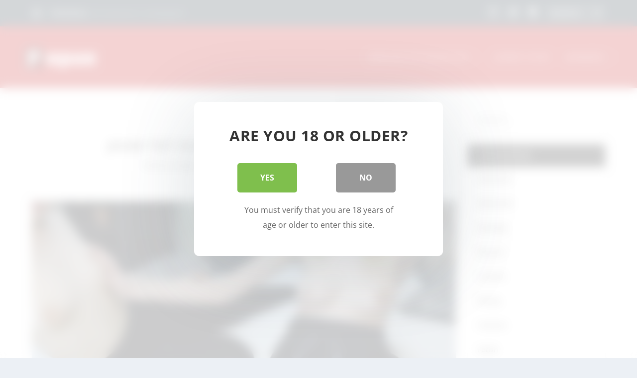

--- FILE ---
content_type: text/html; charset=utf-8
request_url: https://www.google.com/recaptcha/api2/anchor?ar=1&k=6LcCTvEUAAAAADZYl2-1OX-Lbk9S-AqNtwF4MpNz&co=aHR0cHM6Ly93d3cuZmFwemUuY29tOjQ0Mw..&hl=en&v=PoyoqOPhxBO7pBk68S4YbpHZ&size=invisible&anchor-ms=20000&execute-ms=30000&cb=xbusp2rpy0e7
body_size: 49815
content:
<!DOCTYPE HTML><html dir="ltr" lang="en"><head><meta http-equiv="Content-Type" content="text/html; charset=UTF-8">
<meta http-equiv="X-UA-Compatible" content="IE=edge">
<title>reCAPTCHA</title>
<style type="text/css">
/* cyrillic-ext */
@font-face {
  font-family: 'Roboto';
  font-style: normal;
  font-weight: 400;
  font-stretch: 100%;
  src: url(//fonts.gstatic.com/s/roboto/v48/KFO7CnqEu92Fr1ME7kSn66aGLdTylUAMa3GUBHMdazTgWw.woff2) format('woff2');
  unicode-range: U+0460-052F, U+1C80-1C8A, U+20B4, U+2DE0-2DFF, U+A640-A69F, U+FE2E-FE2F;
}
/* cyrillic */
@font-face {
  font-family: 'Roboto';
  font-style: normal;
  font-weight: 400;
  font-stretch: 100%;
  src: url(//fonts.gstatic.com/s/roboto/v48/KFO7CnqEu92Fr1ME7kSn66aGLdTylUAMa3iUBHMdazTgWw.woff2) format('woff2');
  unicode-range: U+0301, U+0400-045F, U+0490-0491, U+04B0-04B1, U+2116;
}
/* greek-ext */
@font-face {
  font-family: 'Roboto';
  font-style: normal;
  font-weight: 400;
  font-stretch: 100%;
  src: url(//fonts.gstatic.com/s/roboto/v48/KFO7CnqEu92Fr1ME7kSn66aGLdTylUAMa3CUBHMdazTgWw.woff2) format('woff2');
  unicode-range: U+1F00-1FFF;
}
/* greek */
@font-face {
  font-family: 'Roboto';
  font-style: normal;
  font-weight: 400;
  font-stretch: 100%;
  src: url(//fonts.gstatic.com/s/roboto/v48/KFO7CnqEu92Fr1ME7kSn66aGLdTylUAMa3-UBHMdazTgWw.woff2) format('woff2');
  unicode-range: U+0370-0377, U+037A-037F, U+0384-038A, U+038C, U+038E-03A1, U+03A3-03FF;
}
/* math */
@font-face {
  font-family: 'Roboto';
  font-style: normal;
  font-weight: 400;
  font-stretch: 100%;
  src: url(//fonts.gstatic.com/s/roboto/v48/KFO7CnqEu92Fr1ME7kSn66aGLdTylUAMawCUBHMdazTgWw.woff2) format('woff2');
  unicode-range: U+0302-0303, U+0305, U+0307-0308, U+0310, U+0312, U+0315, U+031A, U+0326-0327, U+032C, U+032F-0330, U+0332-0333, U+0338, U+033A, U+0346, U+034D, U+0391-03A1, U+03A3-03A9, U+03B1-03C9, U+03D1, U+03D5-03D6, U+03F0-03F1, U+03F4-03F5, U+2016-2017, U+2034-2038, U+203C, U+2040, U+2043, U+2047, U+2050, U+2057, U+205F, U+2070-2071, U+2074-208E, U+2090-209C, U+20D0-20DC, U+20E1, U+20E5-20EF, U+2100-2112, U+2114-2115, U+2117-2121, U+2123-214F, U+2190, U+2192, U+2194-21AE, U+21B0-21E5, U+21F1-21F2, U+21F4-2211, U+2213-2214, U+2216-22FF, U+2308-230B, U+2310, U+2319, U+231C-2321, U+2336-237A, U+237C, U+2395, U+239B-23B7, U+23D0, U+23DC-23E1, U+2474-2475, U+25AF, U+25B3, U+25B7, U+25BD, U+25C1, U+25CA, U+25CC, U+25FB, U+266D-266F, U+27C0-27FF, U+2900-2AFF, U+2B0E-2B11, U+2B30-2B4C, U+2BFE, U+3030, U+FF5B, U+FF5D, U+1D400-1D7FF, U+1EE00-1EEFF;
}
/* symbols */
@font-face {
  font-family: 'Roboto';
  font-style: normal;
  font-weight: 400;
  font-stretch: 100%;
  src: url(//fonts.gstatic.com/s/roboto/v48/KFO7CnqEu92Fr1ME7kSn66aGLdTylUAMaxKUBHMdazTgWw.woff2) format('woff2');
  unicode-range: U+0001-000C, U+000E-001F, U+007F-009F, U+20DD-20E0, U+20E2-20E4, U+2150-218F, U+2190, U+2192, U+2194-2199, U+21AF, U+21E6-21F0, U+21F3, U+2218-2219, U+2299, U+22C4-22C6, U+2300-243F, U+2440-244A, U+2460-24FF, U+25A0-27BF, U+2800-28FF, U+2921-2922, U+2981, U+29BF, U+29EB, U+2B00-2BFF, U+4DC0-4DFF, U+FFF9-FFFB, U+10140-1018E, U+10190-1019C, U+101A0, U+101D0-101FD, U+102E0-102FB, U+10E60-10E7E, U+1D2C0-1D2D3, U+1D2E0-1D37F, U+1F000-1F0FF, U+1F100-1F1AD, U+1F1E6-1F1FF, U+1F30D-1F30F, U+1F315, U+1F31C, U+1F31E, U+1F320-1F32C, U+1F336, U+1F378, U+1F37D, U+1F382, U+1F393-1F39F, U+1F3A7-1F3A8, U+1F3AC-1F3AF, U+1F3C2, U+1F3C4-1F3C6, U+1F3CA-1F3CE, U+1F3D4-1F3E0, U+1F3ED, U+1F3F1-1F3F3, U+1F3F5-1F3F7, U+1F408, U+1F415, U+1F41F, U+1F426, U+1F43F, U+1F441-1F442, U+1F444, U+1F446-1F449, U+1F44C-1F44E, U+1F453, U+1F46A, U+1F47D, U+1F4A3, U+1F4B0, U+1F4B3, U+1F4B9, U+1F4BB, U+1F4BF, U+1F4C8-1F4CB, U+1F4D6, U+1F4DA, U+1F4DF, U+1F4E3-1F4E6, U+1F4EA-1F4ED, U+1F4F7, U+1F4F9-1F4FB, U+1F4FD-1F4FE, U+1F503, U+1F507-1F50B, U+1F50D, U+1F512-1F513, U+1F53E-1F54A, U+1F54F-1F5FA, U+1F610, U+1F650-1F67F, U+1F687, U+1F68D, U+1F691, U+1F694, U+1F698, U+1F6AD, U+1F6B2, U+1F6B9-1F6BA, U+1F6BC, U+1F6C6-1F6CF, U+1F6D3-1F6D7, U+1F6E0-1F6EA, U+1F6F0-1F6F3, U+1F6F7-1F6FC, U+1F700-1F7FF, U+1F800-1F80B, U+1F810-1F847, U+1F850-1F859, U+1F860-1F887, U+1F890-1F8AD, U+1F8B0-1F8BB, U+1F8C0-1F8C1, U+1F900-1F90B, U+1F93B, U+1F946, U+1F984, U+1F996, U+1F9E9, U+1FA00-1FA6F, U+1FA70-1FA7C, U+1FA80-1FA89, U+1FA8F-1FAC6, U+1FACE-1FADC, U+1FADF-1FAE9, U+1FAF0-1FAF8, U+1FB00-1FBFF;
}
/* vietnamese */
@font-face {
  font-family: 'Roboto';
  font-style: normal;
  font-weight: 400;
  font-stretch: 100%;
  src: url(//fonts.gstatic.com/s/roboto/v48/KFO7CnqEu92Fr1ME7kSn66aGLdTylUAMa3OUBHMdazTgWw.woff2) format('woff2');
  unicode-range: U+0102-0103, U+0110-0111, U+0128-0129, U+0168-0169, U+01A0-01A1, U+01AF-01B0, U+0300-0301, U+0303-0304, U+0308-0309, U+0323, U+0329, U+1EA0-1EF9, U+20AB;
}
/* latin-ext */
@font-face {
  font-family: 'Roboto';
  font-style: normal;
  font-weight: 400;
  font-stretch: 100%;
  src: url(//fonts.gstatic.com/s/roboto/v48/KFO7CnqEu92Fr1ME7kSn66aGLdTylUAMa3KUBHMdazTgWw.woff2) format('woff2');
  unicode-range: U+0100-02BA, U+02BD-02C5, U+02C7-02CC, U+02CE-02D7, U+02DD-02FF, U+0304, U+0308, U+0329, U+1D00-1DBF, U+1E00-1E9F, U+1EF2-1EFF, U+2020, U+20A0-20AB, U+20AD-20C0, U+2113, U+2C60-2C7F, U+A720-A7FF;
}
/* latin */
@font-face {
  font-family: 'Roboto';
  font-style: normal;
  font-weight: 400;
  font-stretch: 100%;
  src: url(//fonts.gstatic.com/s/roboto/v48/KFO7CnqEu92Fr1ME7kSn66aGLdTylUAMa3yUBHMdazQ.woff2) format('woff2');
  unicode-range: U+0000-00FF, U+0131, U+0152-0153, U+02BB-02BC, U+02C6, U+02DA, U+02DC, U+0304, U+0308, U+0329, U+2000-206F, U+20AC, U+2122, U+2191, U+2193, U+2212, U+2215, U+FEFF, U+FFFD;
}
/* cyrillic-ext */
@font-face {
  font-family: 'Roboto';
  font-style: normal;
  font-weight: 500;
  font-stretch: 100%;
  src: url(//fonts.gstatic.com/s/roboto/v48/KFO7CnqEu92Fr1ME7kSn66aGLdTylUAMa3GUBHMdazTgWw.woff2) format('woff2');
  unicode-range: U+0460-052F, U+1C80-1C8A, U+20B4, U+2DE0-2DFF, U+A640-A69F, U+FE2E-FE2F;
}
/* cyrillic */
@font-face {
  font-family: 'Roboto';
  font-style: normal;
  font-weight: 500;
  font-stretch: 100%;
  src: url(//fonts.gstatic.com/s/roboto/v48/KFO7CnqEu92Fr1ME7kSn66aGLdTylUAMa3iUBHMdazTgWw.woff2) format('woff2');
  unicode-range: U+0301, U+0400-045F, U+0490-0491, U+04B0-04B1, U+2116;
}
/* greek-ext */
@font-face {
  font-family: 'Roboto';
  font-style: normal;
  font-weight: 500;
  font-stretch: 100%;
  src: url(//fonts.gstatic.com/s/roboto/v48/KFO7CnqEu92Fr1ME7kSn66aGLdTylUAMa3CUBHMdazTgWw.woff2) format('woff2');
  unicode-range: U+1F00-1FFF;
}
/* greek */
@font-face {
  font-family: 'Roboto';
  font-style: normal;
  font-weight: 500;
  font-stretch: 100%;
  src: url(//fonts.gstatic.com/s/roboto/v48/KFO7CnqEu92Fr1ME7kSn66aGLdTylUAMa3-UBHMdazTgWw.woff2) format('woff2');
  unicode-range: U+0370-0377, U+037A-037F, U+0384-038A, U+038C, U+038E-03A1, U+03A3-03FF;
}
/* math */
@font-face {
  font-family: 'Roboto';
  font-style: normal;
  font-weight: 500;
  font-stretch: 100%;
  src: url(//fonts.gstatic.com/s/roboto/v48/KFO7CnqEu92Fr1ME7kSn66aGLdTylUAMawCUBHMdazTgWw.woff2) format('woff2');
  unicode-range: U+0302-0303, U+0305, U+0307-0308, U+0310, U+0312, U+0315, U+031A, U+0326-0327, U+032C, U+032F-0330, U+0332-0333, U+0338, U+033A, U+0346, U+034D, U+0391-03A1, U+03A3-03A9, U+03B1-03C9, U+03D1, U+03D5-03D6, U+03F0-03F1, U+03F4-03F5, U+2016-2017, U+2034-2038, U+203C, U+2040, U+2043, U+2047, U+2050, U+2057, U+205F, U+2070-2071, U+2074-208E, U+2090-209C, U+20D0-20DC, U+20E1, U+20E5-20EF, U+2100-2112, U+2114-2115, U+2117-2121, U+2123-214F, U+2190, U+2192, U+2194-21AE, U+21B0-21E5, U+21F1-21F2, U+21F4-2211, U+2213-2214, U+2216-22FF, U+2308-230B, U+2310, U+2319, U+231C-2321, U+2336-237A, U+237C, U+2395, U+239B-23B7, U+23D0, U+23DC-23E1, U+2474-2475, U+25AF, U+25B3, U+25B7, U+25BD, U+25C1, U+25CA, U+25CC, U+25FB, U+266D-266F, U+27C0-27FF, U+2900-2AFF, U+2B0E-2B11, U+2B30-2B4C, U+2BFE, U+3030, U+FF5B, U+FF5D, U+1D400-1D7FF, U+1EE00-1EEFF;
}
/* symbols */
@font-face {
  font-family: 'Roboto';
  font-style: normal;
  font-weight: 500;
  font-stretch: 100%;
  src: url(//fonts.gstatic.com/s/roboto/v48/KFO7CnqEu92Fr1ME7kSn66aGLdTylUAMaxKUBHMdazTgWw.woff2) format('woff2');
  unicode-range: U+0001-000C, U+000E-001F, U+007F-009F, U+20DD-20E0, U+20E2-20E4, U+2150-218F, U+2190, U+2192, U+2194-2199, U+21AF, U+21E6-21F0, U+21F3, U+2218-2219, U+2299, U+22C4-22C6, U+2300-243F, U+2440-244A, U+2460-24FF, U+25A0-27BF, U+2800-28FF, U+2921-2922, U+2981, U+29BF, U+29EB, U+2B00-2BFF, U+4DC0-4DFF, U+FFF9-FFFB, U+10140-1018E, U+10190-1019C, U+101A0, U+101D0-101FD, U+102E0-102FB, U+10E60-10E7E, U+1D2C0-1D2D3, U+1D2E0-1D37F, U+1F000-1F0FF, U+1F100-1F1AD, U+1F1E6-1F1FF, U+1F30D-1F30F, U+1F315, U+1F31C, U+1F31E, U+1F320-1F32C, U+1F336, U+1F378, U+1F37D, U+1F382, U+1F393-1F39F, U+1F3A7-1F3A8, U+1F3AC-1F3AF, U+1F3C2, U+1F3C4-1F3C6, U+1F3CA-1F3CE, U+1F3D4-1F3E0, U+1F3ED, U+1F3F1-1F3F3, U+1F3F5-1F3F7, U+1F408, U+1F415, U+1F41F, U+1F426, U+1F43F, U+1F441-1F442, U+1F444, U+1F446-1F449, U+1F44C-1F44E, U+1F453, U+1F46A, U+1F47D, U+1F4A3, U+1F4B0, U+1F4B3, U+1F4B9, U+1F4BB, U+1F4BF, U+1F4C8-1F4CB, U+1F4D6, U+1F4DA, U+1F4DF, U+1F4E3-1F4E6, U+1F4EA-1F4ED, U+1F4F7, U+1F4F9-1F4FB, U+1F4FD-1F4FE, U+1F503, U+1F507-1F50B, U+1F50D, U+1F512-1F513, U+1F53E-1F54A, U+1F54F-1F5FA, U+1F610, U+1F650-1F67F, U+1F687, U+1F68D, U+1F691, U+1F694, U+1F698, U+1F6AD, U+1F6B2, U+1F6B9-1F6BA, U+1F6BC, U+1F6C6-1F6CF, U+1F6D3-1F6D7, U+1F6E0-1F6EA, U+1F6F0-1F6F3, U+1F6F7-1F6FC, U+1F700-1F7FF, U+1F800-1F80B, U+1F810-1F847, U+1F850-1F859, U+1F860-1F887, U+1F890-1F8AD, U+1F8B0-1F8BB, U+1F8C0-1F8C1, U+1F900-1F90B, U+1F93B, U+1F946, U+1F984, U+1F996, U+1F9E9, U+1FA00-1FA6F, U+1FA70-1FA7C, U+1FA80-1FA89, U+1FA8F-1FAC6, U+1FACE-1FADC, U+1FADF-1FAE9, U+1FAF0-1FAF8, U+1FB00-1FBFF;
}
/* vietnamese */
@font-face {
  font-family: 'Roboto';
  font-style: normal;
  font-weight: 500;
  font-stretch: 100%;
  src: url(//fonts.gstatic.com/s/roboto/v48/KFO7CnqEu92Fr1ME7kSn66aGLdTylUAMa3OUBHMdazTgWw.woff2) format('woff2');
  unicode-range: U+0102-0103, U+0110-0111, U+0128-0129, U+0168-0169, U+01A0-01A1, U+01AF-01B0, U+0300-0301, U+0303-0304, U+0308-0309, U+0323, U+0329, U+1EA0-1EF9, U+20AB;
}
/* latin-ext */
@font-face {
  font-family: 'Roboto';
  font-style: normal;
  font-weight: 500;
  font-stretch: 100%;
  src: url(//fonts.gstatic.com/s/roboto/v48/KFO7CnqEu92Fr1ME7kSn66aGLdTylUAMa3KUBHMdazTgWw.woff2) format('woff2');
  unicode-range: U+0100-02BA, U+02BD-02C5, U+02C7-02CC, U+02CE-02D7, U+02DD-02FF, U+0304, U+0308, U+0329, U+1D00-1DBF, U+1E00-1E9F, U+1EF2-1EFF, U+2020, U+20A0-20AB, U+20AD-20C0, U+2113, U+2C60-2C7F, U+A720-A7FF;
}
/* latin */
@font-face {
  font-family: 'Roboto';
  font-style: normal;
  font-weight: 500;
  font-stretch: 100%;
  src: url(//fonts.gstatic.com/s/roboto/v48/KFO7CnqEu92Fr1ME7kSn66aGLdTylUAMa3yUBHMdazQ.woff2) format('woff2');
  unicode-range: U+0000-00FF, U+0131, U+0152-0153, U+02BB-02BC, U+02C6, U+02DA, U+02DC, U+0304, U+0308, U+0329, U+2000-206F, U+20AC, U+2122, U+2191, U+2193, U+2212, U+2215, U+FEFF, U+FFFD;
}
/* cyrillic-ext */
@font-face {
  font-family: 'Roboto';
  font-style: normal;
  font-weight: 900;
  font-stretch: 100%;
  src: url(//fonts.gstatic.com/s/roboto/v48/KFO7CnqEu92Fr1ME7kSn66aGLdTylUAMa3GUBHMdazTgWw.woff2) format('woff2');
  unicode-range: U+0460-052F, U+1C80-1C8A, U+20B4, U+2DE0-2DFF, U+A640-A69F, U+FE2E-FE2F;
}
/* cyrillic */
@font-face {
  font-family: 'Roboto';
  font-style: normal;
  font-weight: 900;
  font-stretch: 100%;
  src: url(//fonts.gstatic.com/s/roboto/v48/KFO7CnqEu92Fr1ME7kSn66aGLdTylUAMa3iUBHMdazTgWw.woff2) format('woff2');
  unicode-range: U+0301, U+0400-045F, U+0490-0491, U+04B0-04B1, U+2116;
}
/* greek-ext */
@font-face {
  font-family: 'Roboto';
  font-style: normal;
  font-weight: 900;
  font-stretch: 100%;
  src: url(//fonts.gstatic.com/s/roboto/v48/KFO7CnqEu92Fr1ME7kSn66aGLdTylUAMa3CUBHMdazTgWw.woff2) format('woff2');
  unicode-range: U+1F00-1FFF;
}
/* greek */
@font-face {
  font-family: 'Roboto';
  font-style: normal;
  font-weight: 900;
  font-stretch: 100%;
  src: url(//fonts.gstatic.com/s/roboto/v48/KFO7CnqEu92Fr1ME7kSn66aGLdTylUAMa3-UBHMdazTgWw.woff2) format('woff2');
  unicode-range: U+0370-0377, U+037A-037F, U+0384-038A, U+038C, U+038E-03A1, U+03A3-03FF;
}
/* math */
@font-face {
  font-family: 'Roboto';
  font-style: normal;
  font-weight: 900;
  font-stretch: 100%;
  src: url(//fonts.gstatic.com/s/roboto/v48/KFO7CnqEu92Fr1ME7kSn66aGLdTylUAMawCUBHMdazTgWw.woff2) format('woff2');
  unicode-range: U+0302-0303, U+0305, U+0307-0308, U+0310, U+0312, U+0315, U+031A, U+0326-0327, U+032C, U+032F-0330, U+0332-0333, U+0338, U+033A, U+0346, U+034D, U+0391-03A1, U+03A3-03A9, U+03B1-03C9, U+03D1, U+03D5-03D6, U+03F0-03F1, U+03F4-03F5, U+2016-2017, U+2034-2038, U+203C, U+2040, U+2043, U+2047, U+2050, U+2057, U+205F, U+2070-2071, U+2074-208E, U+2090-209C, U+20D0-20DC, U+20E1, U+20E5-20EF, U+2100-2112, U+2114-2115, U+2117-2121, U+2123-214F, U+2190, U+2192, U+2194-21AE, U+21B0-21E5, U+21F1-21F2, U+21F4-2211, U+2213-2214, U+2216-22FF, U+2308-230B, U+2310, U+2319, U+231C-2321, U+2336-237A, U+237C, U+2395, U+239B-23B7, U+23D0, U+23DC-23E1, U+2474-2475, U+25AF, U+25B3, U+25B7, U+25BD, U+25C1, U+25CA, U+25CC, U+25FB, U+266D-266F, U+27C0-27FF, U+2900-2AFF, U+2B0E-2B11, U+2B30-2B4C, U+2BFE, U+3030, U+FF5B, U+FF5D, U+1D400-1D7FF, U+1EE00-1EEFF;
}
/* symbols */
@font-face {
  font-family: 'Roboto';
  font-style: normal;
  font-weight: 900;
  font-stretch: 100%;
  src: url(//fonts.gstatic.com/s/roboto/v48/KFO7CnqEu92Fr1ME7kSn66aGLdTylUAMaxKUBHMdazTgWw.woff2) format('woff2');
  unicode-range: U+0001-000C, U+000E-001F, U+007F-009F, U+20DD-20E0, U+20E2-20E4, U+2150-218F, U+2190, U+2192, U+2194-2199, U+21AF, U+21E6-21F0, U+21F3, U+2218-2219, U+2299, U+22C4-22C6, U+2300-243F, U+2440-244A, U+2460-24FF, U+25A0-27BF, U+2800-28FF, U+2921-2922, U+2981, U+29BF, U+29EB, U+2B00-2BFF, U+4DC0-4DFF, U+FFF9-FFFB, U+10140-1018E, U+10190-1019C, U+101A0, U+101D0-101FD, U+102E0-102FB, U+10E60-10E7E, U+1D2C0-1D2D3, U+1D2E0-1D37F, U+1F000-1F0FF, U+1F100-1F1AD, U+1F1E6-1F1FF, U+1F30D-1F30F, U+1F315, U+1F31C, U+1F31E, U+1F320-1F32C, U+1F336, U+1F378, U+1F37D, U+1F382, U+1F393-1F39F, U+1F3A7-1F3A8, U+1F3AC-1F3AF, U+1F3C2, U+1F3C4-1F3C6, U+1F3CA-1F3CE, U+1F3D4-1F3E0, U+1F3ED, U+1F3F1-1F3F3, U+1F3F5-1F3F7, U+1F408, U+1F415, U+1F41F, U+1F426, U+1F43F, U+1F441-1F442, U+1F444, U+1F446-1F449, U+1F44C-1F44E, U+1F453, U+1F46A, U+1F47D, U+1F4A3, U+1F4B0, U+1F4B3, U+1F4B9, U+1F4BB, U+1F4BF, U+1F4C8-1F4CB, U+1F4D6, U+1F4DA, U+1F4DF, U+1F4E3-1F4E6, U+1F4EA-1F4ED, U+1F4F7, U+1F4F9-1F4FB, U+1F4FD-1F4FE, U+1F503, U+1F507-1F50B, U+1F50D, U+1F512-1F513, U+1F53E-1F54A, U+1F54F-1F5FA, U+1F610, U+1F650-1F67F, U+1F687, U+1F68D, U+1F691, U+1F694, U+1F698, U+1F6AD, U+1F6B2, U+1F6B9-1F6BA, U+1F6BC, U+1F6C6-1F6CF, U+1F6D3-1F6D7, U+1F6E0-1F6EA, U+1F6F0-1F6F3, U+1F6F7-1F6FC, U+1F700-1F7FF, U+1F800-1F80B, U+1F810-1F847, U+1F850-1F859, U+1F860-1F887, U+1F890-1F8AD, U+1F8B0-1F8BB, U+1F8C0-1F8C1, U+1F900-1F90B, U+1F93B, U+1F946, U+1F984, U+1F996, U+1F9E9, U+1FA00-1FA6F, U+1FA70-1FA7C, U+1FA80-1FA89, U+1FA8F-1FAC6, U+1FACE-1FADC, U+1FADF-1FAE9, U+1FAF0-1FAF8, U+1FB00-1FBFF;
}
/* vietnamese */
@font-face {
  font-family: 'Roboto';
  font-style: normal;
  font-weight: 900;
  font-stretch: 100%;
  src: url(//fonts.gstatic.com/s/roboto/v48/KFO7CnqEu92Fr1ME7kSn66aGLdTylUAMa3OUBHMdazTgWw.woff2) format('woff2');
  unicode-range: U+0102-0103, U+0110-0111, U+0128-0129, U+0168-0169, U+01A0-01A1, U+01AF-01B0, U+0300-0301, U+0303-0304, U+0308-0309, U+0323, U+0329, U+1EA0-1EF9, U+20AB;
}
/* latin-ext */
@font-face {
  font-family: 'Roboto';
  font-style: normal;
  font-weight: 900;
  font-stretch: 100%;
  src: url(//fonts.gstatic.com/s/roboto/v48/KFO7CnqEu92Fr1ME7kSn66aGLdTylUAMa3KUBHMdazTgWw.woff2) format('woff2');
  unicode-range: U+0100-02BA, U+02BD-02C5, U+02C7-02CC, U+02CE-02D7, U+02DD-02FF, U+0304, U+0308, U+0329, U+1D00-1DBF, U+1E00-1E9F, U+1EF2-1EFF, U+2020, U+20A0-20AB, U+20AD-20C0, U+2113, U+2C60-2C7F, U+A720-A7FF;
}
/* latin */
@font-face {
  font-family: 'Roboto';
  font-style: normal;
  font-weight: 900;
  font-stretch: 100%;
  src: url(//fonts.gstatic.com/s/roboto/v48/KFO7CnqEu92Fr1ME7kSn66aGLdTylUAMa3yUBHMdazQ.woff2) format('woff2');
  unicode-range: U+0000-00FF, U+0131, U+0152-0153, U+02BB-02BC, U+02C6, U+02DA, U+02DC, U+0304, U+0308, U+0329, U+2000-206F, U+20AC, U+2122, U+2191, U+2193, U+2212, U+2215, U+FEFF, U+FFFD;
}

</style>
<link rel="stylesheet" type="text/css" href="https://www.gstatic.com/recaptcha/releases/PoyoqOPhxBO7pBk68S4YbpHZ/styles__ltr.css">
<script nonce="vLise32rWx8wGcYoJ3oP0A" type="text/javascript">window['__recaptcha_api'] = 'https://www.google.com/recaptcha/api2/';</script>
<script type="text/javascript" src="https://www.gstatic.com/recaptcha/releases/PoyoqOPhxBO7pBk68S4YbpHZ/recaptcha__en.js" nonce="vLise32rWx8wGcYoJ3oP0A">
      
    </script></head>
<body><div id="rc-anchor-alert" class="rc-anchor-alert"></div>
<input type="hidden" id="recaptcha-token" value="[base64]">
<script type="text/javascript" nonce="vLise32rWx8wGcYoJ3oP0A">
      recaptcha.anchor.Main.init("[\x22ainput\x22,[\x22bgdata\x22,\x22\x22,\[base64]/[base64]/MjU1Ong/[base64]/[base64]/[base64]/[base64]/[base64]/[base64]/[base64]/[base64]/[base64]/[base64]/[base64]/[base64]/[base64]/[base64]/[base64]\\u003d\x22,\[base64]\\u003d\x22,\x22InzCgGE3wqbDtGPDlcKNw5jCpUADw7DCqiIvwp3Cr8OlwoLDtsKmOUHCgMKmPDwbwokawq9ZwqrDh3jCrC/DjG9UV8Kdw4YTfcK8woIwXX/DhsOSPCRoNMKIw6vDtB3CuiQBFH9Kw4rCqMOYRcOqw5xmwq9IwoYLw4lYbsKsw4vDj8OpIh/DvMO/wonCvsOnLFPCgcKhwr/[base64]/Dp8OSHsKgwqZNwqfCi8Odw47DrAwaD2fDrWcMwonCqsKuVcKTwpTDoxvCgcKewrrDtcKdOUrCr8OiPEkAw5cpCFrCh8OXw63DmsOvKVNaw6I7w5nDuU9Ow40JZFrChR9nw5/DlF3DjAHDu8KneiHDvcO5wpzDjsKRw5YCXyA6w5UbGcO9R8OECXHCusKjwqfCp8OkIMOEwoIdHcOKwqDCtcKqw7pmC8KUUcK5QwXCq8OpwoU+wodiwq/Dn1HCq8Oow7PCrzTDv8Kzwo/DgMKfIsOxQlRSw7/Csjo4fsKowpHDl8KJw6fCrMKZWcKJw7XDhsKyL8O1wqjDocKewpfDs34sP1clw77ClgPCnEIuw7YLFgxHwqcgeMODwrwfwo/DlsKSFMKmBXZgT2PCq8OaLx9VWcK6wrg+FsOAw53DmUUrbcKqHsO5w6bDmCDDssO1w5pqF8Obw5DDhyZtwoLCicOowqc6DR9IesOVSRDCnG8xwqYow57CsDDCiiHDiMK4w4UxwqPDpmTCtsKTw4HClh/DlcKLY8OIw6UVUVDChcK1Qw4SwqNpw77CgsK0w6/DisOmd8Kywr91fjLDosOEScKqbMOeaMO7wpvCmTXChMKRw6nCvVldDFMKw7VkVwfCvMK7EXlnG2FIw49Jw67Cn8O3PC3CkcOWKHrDqsO8w53Cm1XCosK2dMKLU8KcwrdBwrEBw4/DuhvChmvCpcKCw6l7UEtNI8KFwr/DpELDncKSOC3DsUYawobCsMOnwqIAwrXCjsOnwr/Dgy7DvGo0dlvCkRUQD8KXXMOVw60IXcKDYsOzE38Pw63CoMOCcA/CgcKxwoQ/[base64]/B8K+wqBxwoPCjhLCp8OUwpESM8KZVcK1c8K/[base64]/w4ZTaldIwoMgRGYgCjp9w6Rdw5kJwpEPwobCuwvDun7CthDCh2PDnlVEMAUHZVLCuQ04MsO3wpbDjUjDnsKgVsOTGsOGwoLDicKtOMKOw45QwpvDlg/[base64]/Ql14D0hkR1DClnM6BMO1QsOVwozDl8KiTjVBdsOhEQowVcK+w4HDkAthwqNzfC3CkkdUdlfDuMO4w6zDisKeKS/CqXVaEDjCilTDkMKuBHzCvWsqwqXCrsKaw4LDjCjDn3ECw73DucOBw7Azw5fCkMOdVMOgNsKtw6/CvcOkMx0fAGbCgcO4GMODwqElGsKDF2bDg8O5K8KCITrDm3/[base64]/[base64]/NCViwpjCtMK7w6HCo8O5wpbDk8Kvw7YibVoIZMKNw4o3YH93HiF2N17DncKjwoocKsK2w4EwScKnWVbCsz7DnsKDwoDDk2Qqw4rCu1Z8GcKyw5fDlUQoG8OCJErDtcKRwq/[base64]/Dt1g+wp3Ck2hLwqUWw4tZw6/[base64]/DhMKJw4/[base64]/wqfClgIqNgXDmMOqw74ow6NMJB/CpXBewrPCkngjUkDDu8OfwrjDuixQI8Kmw6gdw5PCscKFwpfDncO8JMO1wqAIGsKpDsKOQcKeNlJsw7LCgsKBFMOiSQlhHcOQFTbDj8O6w4ghW2XDrFfCkhbCusOKw7/DjC3CvAfChsOOwqgDw7NAwrg/w67DoMKjwrHCmRlbw6hbWXPDgsKtwpNlQXg6en5EQWDDuMKBWC8DWzJPf8KBNsO5JcKOXRPCh8OIMwHDqMKOf8K9w5jCvjInCBkYwqZ6XMO9wrbDkDtnD8KmKj3DvMOJwr95w4s/NsO7Lw3DpTrDkjsww40Pw5HDjcK+w6DCt1YjKH9wfsOWR8K8IcOPwrnDgy9Ww7zCncOXeWg1VcOmHcOOwpzDv8KiAi/Dq8Kew7glw58vQynDqsKNQzzCrnZVw4fCisKyUMKCwprCgl0ww4/Di8OcJsOBMMKWwrw1OUfCrTgdUm5AwrDCsgIdDcKCw6bDnCTDksO7woI2HS3CvmDCj8ODwpAtUVInwqEGY1zCvh/CrsOrfw8+wqzCvR1ndgI2d35hdRrDi2J4wps1wq1jdsKzw75NWMOed8KIwpNjw7Atdgpjw4LDnXVuw4dVEMObwp8Swr/DnFzClzUAPcOWw79PwphLXsKpw7/[base64]/CosK+BRDDmRDCmR09YsKmw4szw4ACw6oNwpt1wpsaQ1s3CAcdLsKvw6HDk8KwInXCsHnCkMKpw7RawoTCocK+BR/[base64]/wr4VC8KqAMOLKFRcLFDCgcOdRcO+Yl/Cj8KHAirCvS3CpxAmw5fDhXsvY8OgwqfDvyJYCzQUw7HDi8OabRYuGcOWF8Kkw6rCp2rDpMOfN8Ojw7F1w7HCt8KSw5/Dt3fDvX7DmMKfwpjCgUnCqzTCr8Kqw4A1w6lnwq1pCDgBw5zDssKWw7sfwrbDssKsUsOswpRJIMOBw7QRN1PCun9lw59vw7kYw78bwrvCpMOLIGPDr0nDiwzCpx/DlMKAwqrCv8OPQsOaXcOkYlxBw4h1w77Cq1vDksOhJMKkw6l2w6/[base64]/CvndFCsOQwo/Dg8OVM0nDlEInBMOMBmxvw4XDi8ONXnnDiXo8c8OUwqBzQkhsZyXDvsK7w65oecOjIU7CjiDDpsOOw5BDwo4NwqPDnFHDp2QBwrjCuMKRwpJRAMKiT8OwOQ7CkMKCGVQYwqhAD1Qzbn/ChcKhwrI4ZE54LMKNwq3DinHCj8KHw79dwo9DwqbDpMKMBQMbQcOwYj7CvzPDkMOyw4xFEl3Cn8KaRUHDrcKhw4Yzwrp0wpl4BnbCtMOjPMKPHcKeb29VwpLDilF1BRDCnhZOLsK/[base64]/DlMK/aSpQw79zV8OPZ3sdwqEew6LDtHxld1nCqwfCg8Kdw4phfMK2wrIVw7kew6zDrMKFMFMGwrTCjEA7X8KFEcKqEsOjwrvCnEccTcK5wrrDrMKuHVUjw6XDtMORwrtJbMOKw4nCvzgfZFbDqw/Dt8OUw5E3wpbCjMKewrbCgi7DskvCngnDicOJwrJ9w6RiBsK0wq1DQgI9bMKnPEJFHMKHwrJiw5zCpC/DsXvDkX3DkcKjwrbCqnvDvcKEwrnDkGjDg8Obw7LCoikaw6Eqw5N5w6YwdGlWA8OTwrdwwp/DicOMw6zCtsKAX2nClsKXTExqZcKVKsOBcsKqw7FiPMKwwqsWFA/[base64]/CslApwq14worDv8OjBjBbwrsyZsKUNDbDsmxBe8OmwpzDtyjDtMKxwo8WBBHCrAEqPnnCiQE2w5zCnTQpw7rDm8O2c0rCh8Kzw4jCqHskD0lmwppRG23CgTIvwovDjMKdwpfDjw/CrMOxbWjCjkPCmlZrGwU7w5FWQcO+HMK5w4jDhy3DnGzDl1lNdXYAw6UhHsO1wppnw614QHFcKcO2U0XCscOlA15CwqnDnX/Com/DjC/CgW4lRUQtw5NNw4HDoFLCvGHDnsO1wqU2wrHCg1xuNFBSwp3CjVkXEBo3Ah/CsMOUw4oNwpgqw58MHMKNLMKdw6pHwpM7YSfDr8O6w5Zqw6LChhktwoFnRMOqw4PDu8KldMK7EHXDgsKHw53DsRk8SkIuw41/PcKKQsKCeQPDjsOLw4PCicOVPsOVFgQoBUFqwp/ClRhHw5jDlVzCnVsawo/CiMOOw4fDlDbDqsKpCkkDCsKqw7/CnQ54wonDgcOxwoDDnMKZJDHCo0BiBjkGVh3DhHjCsULDjX4WwqsNw7rDgMOcX1sNwpfDh8Ofwr0cd2/Dr8KBYMOtTcKoP8K6wqx7EEUGw5BXw53Dp0LDucKnbcKEw7rCq8KZw5DDkghyakZ6w4ZYJMOMw4AhOhfDqBrCtsOzw7jDvsK+w4DClMK5KkvDisK8wqfCml/CvsOZDnHCvsOkw7fDhW3CjTYlw4kGw6zDjcO5HXxPClHCqMOwwoPDhcKaXcOydsODCsK9JsKdDsO6CiPCqBEFNMOww5/Cn8KRwoLDgT89bMK1w4fDicOnTwwXw4jDr8OnOADCvHRYbnfCqBwKUMKYVS3DvCI8ck7DnsK+UhbCkAExwrFzFsOBTsKew4/[base64]/DtBdhw6V3QsK4wrAZLzxIGQjCjlLCoG52aMOIw65dbcO6wp8uQQPCrm4Fw6vDicKtJsKbf8ONLsOVwrTCrMKPw4RmwpZvScORfhHDjlV5wqDDgSnDo1Atw6A+QcOowp1+w5rDu8OOw7wAWVwRw6LCiMKfSy/CksKBRcOfw7plw7c8NsOvQMOVIcKow6IOW8OCMGjChVcDGXZ6w7zCuDkpwrrCosKbR8KlLsOowoXDgsKhFnjDlcOvG3I2w5zDrsO7MsKYfVzDjcKRATbCocKYwrJgw4xqwqDDuMKMREpWKsOnJwXCtHBMEMK4C1TCg8Kzwr9/YTjDnVzCnmTCjSzDmAgiw6tcwpLCjXnChgxHc8ONfCcBw7DCjsKwdHzCsjTCrcO8w6IBwrk/w7gDZCrCgSDCqMKlw4Fwwr8GcHACw4IDZsOnVcOqPMK1wq5qw4rDhSA/w5fDiMKoRRzCkMO2w7pww7/[base64]/J1dZEsO+w47Cl8OBU8OPwpHDpCLCgwDCgA/DlRleZsOZwoIBwpgAw7wpwq5OwoXCjCHDglp6HQYLZi7Dh8OQScOGOXjCicKHwqtnL15mE8OTwpNAKlgHwqwMBsKpwoQpXgzCpEzCoMKRw4JuQMKFMcOXwpvCqsKaw7w6N8KZEcOFccKEw7UwA8OVXyUPFsKQHE3DisKiw415D8O7EA3DscKvwqrDhsKjwrU/[base64]/SjcRWsK3QizCiRpcdyjCkx/CkWVjVMONw7vCr8KLWDNqwq8fwpZMw7N7HRJTwoduwpfCogzDqMK1IWBqF8OQHBAywqgPTWA9LHgDQykuOMKaccOnRMOVIAfClAbDjElEw64gCi42wp/DvcKTw4/Ds8KTfVHDih0fw61bw4Rma8KoblrDinwlYMOMJcOHwqnDpcKoCVdVMMO7a0hAw47DrUIPZDtyZ2oVaEEQKsK5fMKzw7EtL8OVUcOJQcOwXcOaDcOTZ8K5OMOswrUqwogZScOWw6FASQYjGkFfNsKaeih0DFtxw5zDmcO5wpNtw45hw5URwol4aVN/a0jDt8KYw7Ile2XDicO7YsKhw6fCgsObQcK/RBTDkkfClhwXwqHChMO3aSjClsO0ZMKFwqQgw4bCrDozwrdRMVoEwr/Dl1PCtsOFGsOlw4HDgcKQwpLCgBjCg8KwbcO3w74Vwo/Di8Krw7zDhcK2d8K+Aj5oYsK3KSPCtT3Dl8KeGcOjwpfDr8OkGyE7worDl8OKwqwxw7nCvwHDpcOew6XDi8Ogw5LCgsOLw4YpOyVYPQPDlGgpw6Fzwo9bCwMEP0/DrMO6w67CvHHCmsKuP1zCm0fDvsKmF8KFUlHCscOfU8KYwqIEcW9bMMOiwpZuwqbDtxlqwrzDs8OjGcOLw7Rdw61HF8O0JTzCkcK0DcKbFS5PwrTDssORLcKjwq88wq5OLwMAw6vCuzIYM8KvHMKDTGskw6wbw4rCrcOAE8Kqwp1sZMK2M8KacGVhwq/CvsODDcKfBcOSCsOKQcOUZsK2G2gyYcKBwqAzw7nCqMKww5tjLTXCk8OSw6XCij9fFgkCwpvCnXsZw6HDnkTDi8KGwqY3QwPCi8KYJgvDpsOdV2rCjQrCu2BsccKYw7nDuMKlwpJiL8K4U8K0wpI5w7nCi2VCZ8OgcMOLcC0Jw6LDkS1CwqQlKMKhAcO4J0rCqX8/[base64]/w6d+wptPw7gKKcOxc8O/w6bCncODwprCr8Ohw6NrwqrCoyVgwrTDrz/Cm8OVPAnCqFvDtsOXAsKxKwk3w6ELw6x/e3LCgSpIwpkOw4lMGDEqTcOnD8OmbMKCN8OTw5Ntw4vCrcOiUCHCpycfwrstEcO8w73DvFs4d0nDhUTDnR1twqzCjUgtacOOCmPDn1zChGEJUj/[base64]/Cu8OLDALCoGrDvcKbwqEvwpYiw7EdLUjCgEBUw5cQXj/CkMKoGMO4dkLCsmwQAMOQwoUZc2EeN8OHw4zCvT0Jw5XDmcKWw5LDqsO1MT1CW8KuwqrCnMOlfi7DkMO7w4fDhHTClsOUwo/DpcKrwpB0bRLCoMKAT8KkCjbCp8KhwrvClzQgwrfDllY/[base64]/[base64]/DoSQ5SXUMXSHCgDNbdBATexUiU8KCHnnDl8OYc8K/wqXDg8O/dCF4FiPCgsOaJsKGw7HDmR7DjGXCq8KMwpPCgSRFGcKCwrjCkHjCskLCjMKIwrXDqcOsVE9JHnHDl1sRUx5ZLMOAwr/CtXZuakh/FSbCoMKSVsOybMOBKMK4CsOFwoxtFyPDsMOiJHrDscKKw4gRacO0w4h2w6/Cn1ZcwpTDjHIyEMOCW8O/WMOQb3fCsXnDuR95woXCuRfCtnEDH0TDhcKoK8OedQLDpkFQbMKcw5VKCRvCrwIOw5dQw47CusOvwo9be2PClznCjiIVw6nDjj06wpHDlk52wqHCjkYjw6rCiDlBwo45w5sIwokzw4tRw447NMO+wpDDoVTCmcOQOcKRRcK+wp/CigtVfSkhd8Kiw5fDhMO0JMKPwp9AwoIcAy5vwqjCuQM1w5fCkjZCw5rCvWtMw4M4w5rDgxQ5wo8EwrfCn8OcTC/DsxoOOsOiVcKLw57DrMOUay06GsOHw7PCniHDg8K3w4fDlsOgJMK6OypHGjIHwp3CvCpCwpzDlcOMwo45woQ9wp7DsQbDmsOWBcKjw7Z7KDQgC8KvwqYVw67CucKiwo9gD8K7PcOCQijDhsKJw7zDtCXClsK/WcOFV8OwDn9JVgAnwohIw7liwrPDuTjCiTw0BsOUTjTDi1MsRsKkw4nCm0hEwoXCojVET2PCslTChTRuw4hvCcKeZzFNw5IJEhYxwqjCsRzDncOxw6FbNcOdXMOeDcKnw4I8A8KCw6vDpMO8IMKxw67Cn8OqC33DqsK9w5U3MVnCuhTDhQ8QEMOnRQ8/w4TCmnHCkcO4S2jCjF9Kw4FlwoPCg8KiwpLClcKCcyTCjFHCrsKOw6/Dg8OFYMOcw4QzwqvCocK4J3w6ax5KC8ONwoHDnWnDpnDDsDguwq0kwrHCksOiC8OIAA/DmQ4lRMOmwonCmGdbRjMBwrPCji5Vw7JiaD7DlTLCgFcFBsKYw6HDksK0w7gZO0LDssOlw5/ClsKlLsKWbMKlU8K4w4jCinjCujTDosOjKsOdAgvCkHRuPsO1w6g7PMOAw7YqO8Kpw5sPwqhZCMKvwovDvsKaCTotw6PDkMKXAC/[base64]/DssKuw6IIacKvUcKlBn3Cti9Aw6TCu8OjwpZ9w4jDj8K2wrzDqWkyMMOWwprCs8Kaw4pFfcObAFbCpsOeBRrDucKwIMKQdVFQcF1gw4ElUmpAEcOwWMKzw57ChMKOw5xPacKoSMKYOTlQbsKuw6rDs0fDuw/Ct1/Cgl9CIcK6U8O+w55Xw5MEwq9FeifDiMKwWVTDm8KyesO9w6FHw7w+WsKSw6nDrcObwqrDl1LDicKcw6DDosKuYn7Dq0U/TcKQwp/DoMKZw4MoVjdkJwzCm3pCw5bCo2oZw7/CjMK/w6LCkMOOwoLDm2nDjMKlw7bDtHPCpHzCs8KODy5qwqB6bW3CpsOlw4PCiVnDn13DqcOjO1BJwog+w6ceHA02d08EfQlcFMOyFsO9EMKqwpXCui/Cr8OFw75GdQ59PXjCnVgKw5jCgMK7w5fCg3FbwqrDuD15w4nCpTF6w6QkecKHwqUuIcK1w7MvEA8/w77DlzpZPHABXMKTw5dAUiovPMKGVy3Dk8KyEnTCkMKAEMOvf1vCgcKmw6NjF8K7w7t1wojDgCppw4bCk2DDi2bCgcKYwoTCkiB+V8OUw5AUKBDClcKfVDcBw5JLJ8KbTiE/YcO6wptYa8Kow57DmAvCrsKuwpsXw61jK8O/w4A6a0o1Xltxw4YgWyfDr3otw7rDlcKlbz8AQsKyXsKgOkx/wrfCoV5dbxBjMcKowq3Drjp0wqx1w5RjBkbDpmrCtcKVEsKTwp7DgcO7wrXDncOZECDCrsKfYR/Cr8OWw7RlwqTDkcKZwpxSQMOPwr9WwqsMwq3Dk3MJw5ptWsOVwp9WN8OnwrrDssOAw5gTwo7DrsOlZsKsw5t6wqvCmwcjL8KGw70qw4LDtSbDkjjCsGk/wrtMM1vCrHXCryhMwrrCkMOLT1lMw6wVdVzCp8OEwpnCkUDDnGTDkT/DrsODwpljw4Ykw6PCkn7Cn8K2WMKrwoI1ZlETw4NKwphAcldUZMKKw4dcwqHDgTQ6wp/ClmPCm1LCknRlwpPCgcKXw7TCqFMBwot6w7ROFcOFwrjClsOSwofCtMKbclgdwq7Cv8KzUwHDgsOnw5RTw67Dv8KCw5xLcWzDt8KPPlLCkMKAwqtyVhZLwqJWZsKkw5bCqcOXKWIewqwOUMO/wrVePQZlwqVUaUfCscKUaSrCgU45csOWwpbCrsOWw6vDncOTw41Zw5bDicKHwrJNw6DDv8OrwqPCisOvXEocw4fCk8KjwpXDiSQaCwRgw7TDrsOaBmjDtXHDosKoTVLCi8OmSMK2wo/DuMOXw47CvMKWw5l9w5Y7wqZfw5nCpmLCl2/[base64]/Dt8O8KGBRXEUBLsKkwpXDi3/CicOGw5PDhH/[base64]/CuxvDscOqUcOFcFM2Mww+OcKDwqXCvgULw5HCl1XCoifCvR1twpfDscKDw7VMC29nw6jCrEfDjsKjfEAsw4UdYMK5w5dpwq1Zw7rDvkrDgm58w4cbwp83w5PDp8OqwrDDh8Kcw4A6McKAw4jCpD3DiMOpcUHCpkjCucK+LyrDicO6fXXCgMKuwqA7VHk9wr/[base64]/DnVjCvDHDr8KqXHE+w4TCmhnDrRHDvcKhw4rCjcKew78zwppfRDPDrXllw53Co8KsEcOQwq7CmsKUwroPBsO1I8KlwqoYwp8kUSkuQg7DiMOww5nDpyXCqmXDsHnDvWwjfHobalzCsMKkc2AXw43Cv8KqwpZCPcOlwoJTUybCgEYvwpPCvMOMw7/[base64]/Y2Vrwp/Cm8OgwptgwobDmUvCmwvChmUfw5DDg8K4w5bDssK8w6bCnQQvw4Fsf8K+cjfCnXzDhhcDwq4re0sEEcOvwrJRIQg7ZVHClUfCqMKiIsK6RmDCtRojwoAZw6HDhhAQw5cIO0TDmMKEw7Rlw5vCqsOnYHkkwqjDqsKiw5IEM8Okw5p0w5vDgMO4wrI9w7x2w6/Cg8KVWRDDilrCkcOOYEtywqJKDkDCrMKpC8KJw5Zkw71vw4rDvcK/[base64]/DlGsrZsOtb8Oswp3DhzDCqMOpVsOLCgLCk8KqAMKawpIfXRUTasKFIMOKw7bCpMKOwrhtacKYbMOEw6UVw5nDh8KSQm3Djwg+wpthFi0rw67Din/CpMOOe3xmwqAoL3zDncOYwqPCg8OPworCmMKOwq/[base64]/[base64]/TW/CrCXDh8KgMCDDiMK+w7PCp8O+KERwOmUoLsKMwpEHBRjCplFSw4vCmhp9w6EUwrDCssORIMO/w7TDhcKlNHfChMOXHMKQwqM7wqvDmMKKST3DhGEXw5nDi1MbTcKMY3xHwpjCvcO3w5TDjcKIAi7Cpjl6BsOpCcOpbcOYw5V6HjPDvMOZwqDDmsO/wpfCt8Kvw7EdPMK6worDuMOeclbCiMKlJMKMw4ljw4nDocORwrooacO3HcKnwqYswpvCo8KgV0nDvMK5wqTDhnYCwpBCasKcwoFCdV7DgcKSJWZGw6vCnkNDwonDuFPDiknDiQfClQp0wqPDrcK/wpHCt8OFwq4CWsOGSsO4Y8K7NWXCgMK3MyRNwobDuWN+woI7Hj0kHGQNw4TCpMOvwpTDnsKRwoB6w5sbYxwtwqR/cVfCu8OAw47Dn8Kyw6PDqVbDrB11w5nDucODWsODbxHComTDrV/DuMK/RT5SejDCugbDnsKNwrw2bSJ5wqXDmzIFM1HDq3fDszYlbynCrMKUWcOIcjBCw5VOC8KYwqYWC31tQcK2w6rDuMKKUSoNw7/DmMKjYgwxW8K4VcOxV3jCoXEow4LDtcKVw4wvGSTDtMK8HsOTFVXCuwHDpsOpfxR+RBrDuMKNw6sZw50dZMKLC8KUw7vCr8OyUBhQwpA2WsO0KMKPw6LCnlBOFcKzwrlzRzUrEcKEw5nCqFTCkcOTw7vDpcOuw7nDvMK3cMKoVxBcYHXDtMO4w7QhGMKcw4/DlGbDhMO3wprCsMORwrHCrcKcwrTCmMO+wpNLwo9two/[base64]/Co8O/w7FOC8K5JzBxwqXDocK6cMKiccKkJMKiwoUtw7vDlGE+woR1DREVw4nDrsOvwqPCmXNlcMOaw7XDkMKyYMOUBcOrWTwKw5tIw53CrsKBw4jCn8OFJsO4wptgwqMPQ8ObwrfCik5JU8OeBcOzwr5gDn7Di1PDvQjDvE7DqcKjw6t/w63DnsO/w7BbTCjCoCPCoxRsw5EnYmXCkQvCo8KQw6ZFK30Hw4zCtcKYw6fCr8KxKSVCw6IhwoV7HWMLQMKkekXCrsK0w4DDpMKKw5jClMOKwpbChjvCiMO0TQfCixk6PGFGwrrDtcOyGMKjO8KHI0/Di8KTw7chcMK4OEdRV8K8T8KiX1/CsWDDm8OawpjDg8O1Y8OBwoHDrsKWw7PDl1cXw7sCw78WGFc1YCZvwrnDl1TCmX3CiCbDvzHDv2TDsy3Dg8O1w60DM2LCgXRFJMOgwpkFwqLCrsKwwpoVw7sNAcOgFMKPwp59BsOFwqPCnMKSw6glw7FEw7ZswpBpR8KswoRITBDCg0Fuw5LDsi/DmcOpwoMsS0PCpmIdwq5kw6xMM8ODa8K/[base64]/VMO5FcKUHcKjw6Fwwpd9TQMOf8KCw6U8csOpw4LDj8O5w5M4EQjCk8OKCMOswoLDsVHDkS4uwrMVwrpIwpYiNsKYYcKUw65rTEfCtG/CrWzDhsO9WRk9QRMtwqjDnGFFcsOewqQAw6UBwpnDiGnDlcOeFcOcb8OWLcOywqEDwqAXRHYZNhl0wp8Xw40Mw7w9WRzDjsKtVMO5w710wrDCusKFw4XCtWRPwoLCg8KEJsKowonCpMKxDn3Cnl/Dt8O8wrDDs8KVZcOkHyjDqcKCwoHDhBvCiMOwN0/CpcKbakErw68xw4nDjkvDq2TDssKUw4wCLUTDtU/Dn8KITMO5X8OFYcOcfC7DqWBCw4NYa8OSNEEmbC4awoLCnMKuTXLDjcOAwrjDosKOQgQiBA/Cv8O1HcO/BhEYX2l4wrXCvkFMw4rDrMO4PygxwpPDqMK1wqAww4kbw4/Dm1xxw6laNQVJw6jCpcOZworCrn7DujBbfMKVJMOvwpLDisOrw71pPXV4Qi8iS8KHa8KUKcKCUWPDl8KOa8KlAMKmwrTDpUfCliA5S1Mew7PCrsOBTinDkMKABBzDqcKNcw/[base64]/w6/[base64]/DuzfDgnHClMKcw7rDv3fCosO8wo3Crz3CtsKwecKeF13CvmvCigTDmsOyNAddw47DmsKpw6BKCFAcwrfDuSTDvMKPYWfCosOUw4LDpcKSw7HDmMO4wr08wrjDv2DChA/DvkXDjcKKaw/DgMKGFMOQc8O/[base64]/w63DtAvDhsKJIcOeIV/Cm8OlARMydmPCjGvDhcKzw6DDtXPChEklw5gpTzp9UXtwZ8OowqTDsgHDkWfDmsOcwrQuw59Vw40iT8KUMsK0w59tXjkpOg3DokQCPcOcwqp5w6rCncOCVcKdwqDCvMOOwpLCisOVC8KvwpF9SMOvwoLCosOIwp7DusO0w7UgOsKxccOPwpTDpsKfw41ywr/[base64]/[base64]/[base64]/CnyjCrQMtHcKfDnLCl8KiEcK1eHjCoMOZFMOLWHrDmMK/YD7DuUzDksOuI8OvCm7ChMKJRlA+b1Vdb8OSFwk/w4hyd8Kew45Ew6LCnFE3w6zChsOTwoLDjMKQSMKYfjxhNyoOKhLCvcOgZl0JKMOmU3jCjMK6w4TDhFIdw7/Cs8O8ay8gwpZDKMKadsOGRnfCqcOHwrkrMhrDnsOZYsKWw6sRwqnDmwnCnxXDuQNxw4NAwrnDssO8w49JAEnCi8ObwqvDmgIrw6PDpsKfXsKZw5jDvxTDn8OnwpHCtsKxwonDpcOlwp/Dr3/Dg8O3w5lOaGJOwrzDpsORw6/[base64]/ChmDDlzZiwpbDpWDDsS7Co2hTw4dRMR4YCMKPUcKtLDtoICVGA8OkwrTDtAjDjsOPwpPCj3DCrMKswrIVBGTCjMKSEMK3WHBqw5tewpnCn8KYwqzCnMKyw4V/ecOqw55ZVsOIMUZlQmLCh13Cl37Dh8KnwrjCt8KdwrzCkDlsGcOfZAfDgsKGwrxHOUfDoXnDmEDCvMK6wqTDs8O/w55nKVPCoh/DuFt/M8O6wrjDjhbDu1bCoT5DJMOCwowoAQIAHMK2wrk2w7fDscKew4MtwrDDjCNlwrnCskzDoMOywrZnS3nCjxXDmXbDrhzDhsOSwr5Rw6XCvScgU8K8bS/Ckx5rDhTDrD7Du8O2wrrCncOOwoLCvyTCnV1MYsOnwpHCrMOtYcKUw51BwozDosKrwqpXwo1Kw5x+MsOHwp1gWMO7woszw7VmWcKpw5Itw6zDnU1nwq/[base64]/wqVFDl4rGjxeXMOZw7dlwpjDkQxNw6XDrkpDT8KZKMK0bMKjRMKwwqh4RsOnw4g1w5DDvDhvwq89H8KQwqs0Bxdwwr0dAHbDknRywoF4J8Oyw5vCq8K+M3dDwrdzHzrCrDfDt8KLw4QowphEw7PDiH/[base64]/CujvCunUWVsOiLhvCoCTDi0EmSGvCucKQwrAEw4dWX8OnfjHCmcODw5LDg8O/R1/CtMKKwqkEwrhKOGVyMcOFcSxzwo7CosKiRiJtG2ZTG8OIQsOuNR/CmRsxVcKcDsOrcAUhw47DpsK5RcOKw4MFVkHDvyNTPl7Ct8KKw7rCvTvChQrDlXnCjMOLDStsWMKvSwFtwoAAw6PCvMOjHcKCGMK8Ag9KwqjDp1VWIcKyw7TCr8KDDsK5w47Dk8ObbSMHAMO2QsOSwo/[base64]/[base64]/CusO+BcOaw5TCiMOPw4XDkMKywpPCrktOwo87I8KQw6AwwptZw5/CnSnDlcOEWwDCs8OBXi3CnMOOIiFOIMOgFMKewq3CocKwwqrDlGAca3rDqMK/wqFKwrbDlkjCm8Kew6rDpcOVwoIqw6TDgsK8Wz/DsTlCSRHDijNHw74OI0/DkxfCuMKWSx/Dv8KhwqQ1KwZ7BcOQN8Kxw7HDlMKNwoPCl1QlYl/[base64]/DlcKPIcKSV8KCGMOAHsOBZsK0w7XDplXCgnLDiWtgIsKVw7vCk8OgwoTDpsK+ecOYwrDDt1U9IzTCgCzCmx1OXcKfw5nDrjHDonYrDsO4wpx5wptKTyXCsntuVcKAwq/CrsOMw6RgVMKxBsO/w7JUw4MDwozDisKmwr0ZWGrCncKkwpIDwoUYaMO6IcKhwozDklANMMOZKcKGwq/DjcOPbXlmw47DuwXDjwfCuCFBImAMDEXDqsOUBRAmw5bCjHnCijvCvcKWwqjCjMKiRT/ClFbCnT10ElTCp0XDhB/CrMOySDDDusKzw73DoH57w65iw6/CgiTDgcKMBMK3wojDvcO7w7zCrwp6w4bCvANvw5HCo8OfworCuX5vwr3Cji/CmsKtC8KOwoTCplM5wq1jPELCt8KBwqwkwpx5RU1aw6nDmEkvw6MnwoPDlVcvIA4+w4hDw4rDjSEsw7sKw7HCqw/ChsOtS8O8wpjDsMKHRcKrwrJUUsO9wqc0wrlHw7LDiMOpWUIqwp/Dh8KGwrsNw5TCrSnDhcKQCgjCmBhJwpLCgMKJw5Rkw6JZaMK9ShIzEk9PO8KjIcKHw7dBbBzCtcO+K2vCmsOJwqzDtMKgwrccE8KgAMOBU8OpQnBnw5EvDnzCt8K0w5VQw4JAQ1RSwqjDtAjDjMOvw5JzwrJdSMOZNcKDwqQtwrItwqHDn1TDmMK3NGRqwr/[base64]/DnsK4w4d+WG0vwpnCqmbDrsOcUVR2OsOzYC9kw5/[base64]/[base64]/[base64]/DnBPDhMOYw5AmwopFQcOGE8K2aXbDv8KnwpPDpUcXXyQgw60wUcOzw5rCh8O2dk9Vw4tSAMOjaxXDh8KRw4dKNMOZYATDn8KcH8KSMVYhasKPEi06PA01wqjDsMOfLcOmwrFUeR/CmUHCn8KnZysywqQiI8OUKhnDqcKfEzhRw5XCm8K1MUhsF8OxwpoSHRFmIMKQOw3CghHDnWlPX3bCvS8yw59bwpkVEkY2QV3DosOswot6NcODPg8UdsKNJT9YwqoDwofDl2VeWUvDvyzDhsKfEsKRwqHColBvfMOewqB6b8KdLw3Dt1FLH0YNIl/CkMOjw7HDj8KfwpjDisOXX8Oeck8aw57DmXcRwqErT8KjOVLCg8KswojCjsOfw4/DtMO/LMKSXMOaw4bCgXTCucKYw7JiPkR0w5/[base64]/woDClcOzdEbCmi02QBQkO2/Dt3kkFWnDj3jDtxp5M13Cm8KYwqTDqMKowpnCl3c4w7PCpMOKwp0QR8O8dMKGw5Y7w697w5bDo8OAwqZBGVtHecKueS46w7Fxwp1JYRFccTLCt3PCpcKqwoFcIz0zwprCrsOgw6Ylw7rCvcOCwr1HTMOQbCfClU4GDWrDhnPCocOqwpk/w6VhNwRDwqHCvCI4YQZTTsO1w6bDtk3Dl8OgOMKcE0NFJGbCllnDs8OJw7LCuG7CrsKfKsKGw4EEw53CqMO+wqNWNcOTO8OuwrfCgjsxUCnDigHCsULDnMKffsO6Hik8woBWIFLCm8KOMcKHw4pxwocVw7s4wq/Dj8OYwojDvToXN0/DpcOWw4LDkcKNwp3CuyZNwrp3w6XCrEjCocOQIsKMw4LDv8OdfMOAdiQ4GcOuw4/DoFbDssKeXcKUw6RRwrE5woDCusOxw6nDlmHCksKQNMKtwqvDn8K2dsKDw4AHw6FSw4YyFMKmwqJHwrA0TlbCsmbDlcOYUMKXw7bDk07CoCJMdXjDg8O/w6zDh8OywqjCm8OrwrPDozrDgmkhwpdSw6nCqcKpwqTDlcKLw5fCujPDtMKeGUxoMiMaw5vDqmvDuMKzdcOgA8Olw4fCm8OUFMK4w4/CiHXDgsOCRcKzJxnDnHIEwoNTwodmDcOEwo/[base64]/UkLCkF5nFcOZKkXCrcODPcOsTzpsHXzDqsKUHGMEw7TDpAHCi8OmIwPDmsKjClZIw5Fewrk1w5smw7trecOCLWXDl8KhMMOadjZOwrPDmlTCt8O7w7oEw6EBb8Ksw7JAw44NwoHDt8K4w7IWNksuw4fDkcKOI8KmXjPDgRRKwq/[base64]/CmMO3w6PCs8KHwoLDksOXenl2wr1eLMOVEGbChcKQSXXCpnoxbcOkHcK+esO6w4h7w4pWw5xgw7w2A1E4KCzDqn0Xw4LDqsKkZHHDmibDiMOHw4lJw4bDgVvDm8KETMKDPBsqH8OOTMO0OD7DsjrDo1ZTfsKDw7/DlMKFwqLDigzDr8Khw5DDvnbCqSllw4UEw6Y8wrJsw6zDg8Kmw5vDlMOLwosbQT9xGn/CpsO0w7ALVcOWUWQLw6MWw7fDpsKPwqsdw4pSwrzCiMOiw5rCvMOSw44uFV/DuhfCpTI2w5onw5Fjw5TDpBYwwq8rT8K4T8O8woTCrSJ/dcKIGMK2wr1Ow4VPw7o+w6zDoXldwohJN2dcLcOEOcO+wq3DlSMbA8OEK0lJKn5wJx48w5PCksKww69Jw7dgYgg8W8KAw7xtw7EiwoLClAdZw5DCrmMGw7/[base64]/U1gsw4EYRDkYfcOISsOjQsO+wo3DpsOsw7tmw7A8dsOswrRrSFEHwprDtnJcPcOfYGQuwrPDv8KEw4g8w4zCjMKKUMOnwq7DhAHCicO7DMOgw6vCjmzDrhfCjcOnwq4dwoLDrF/CtcO0fsOmH0DDqMKNAcO+C8K7w5ESw5Yyw7AaTlLCr0DCqhvCkMOUIX93BA3Ct24MwpkOYUDCg8KKfCQyL8K1w4hPw7XClQXDkMKtw6x5w7PDgsOvwrJIDsOYwpBCw4bDv8OtTF/DjhHDssOXw646cgrDmMK/GSDChsKaTsK5Pz5YeMO9wrzDisK1akrCjcO4w4osX1nCt8OyHSvCqMOhbAbDu8K8wpVowp/ClhbDlCx8wqs9FcKtwptPw647J8OxYkMqb3dkZsOZSj0EdsOxw7A0bSfDvmPCowxFfzkdwq/[base64]/bRRIVjRzaCskwrdAwpLDgsK2IcO8ZAnDmsK1ZFwaXMOfFcOJw5TCqcKCcQ1Zw7zDoCXDnTDCucOkwovCqgIBw6MzdT3CmGXDp8KXwqRhKCsmOT/[base64]/wrvCg8OlLi4fEcO9fy7Cv3HCgcOmwrtjwqRTwrlvw4nDrsOxw7HClXTDhxPDtsKgQMKgHDBkZz/DjBbDmcKTFXJQZjhzGWrCtxdJfk8iw4HCisKlAsKgBgc9wr3DgD7DvyXCpcO4w4XDiw8MSsKywrsFdMK5QSvCrArCrMKmwpxHw6zDsCzDoMOyT3NawqDDncOIScKSKsK/wqHCiGjCq1V2SHzCuMO6w6XDvsKoGSrDmMOkwozDtFtdRUnCicOhHMOjDmfDvcKLNMOOMVTDhcODB8KVXAzDmsKSFMOdw6s2w6hYwr3Cr8ORGMK7wowfw7lWNGHDqcO/SMKtwpfCs8O+wqVCw43CqcOPcFwLwrvDpMO9w4V9w7fDv8KLw6s7wo3Cu1DDo2NgECFbwpU2w6nChmnCqyHChSRtR0k6QMKdAsK/[base64]/CplMMwpjDhwHDkcO1F8K7w6AgLmgzJAtewo5kUB/DkMKrCcOLdsKkRsKhwqjDmcOkfEoXPkHCrsKIYXLCgVnDqxYEwrxnLMOWwpd7w5rCskhNw5PDocKOwoRxE8Ktw5bCvH/DssK5w7hkCgQwwrvCrcOCwpfCq3wLd2A8Yzk\\u003d\x22],null,[\x22conf\x22,null,\x226LcCTvEUAAAAADZYl2-1OX-Lbk9S-AqNtwF4MpNz\x22,0,null,null,null,1,[21,125,63,73,95,87,41,43,42,83,102,105,109,121],[1017145,130],0,null,null,null,null,0,null,0,null,700,1,null,0,\[base64]/76lBhnEnQkZnOKMAhnM8xEZ\x22,0,0,null,null,1,null,0,0,null,null,null,0],\x22https://www.fapze.com:443\x22,null,[3,1,1],null,null,null,1,3600,[\x22https://www.google.com/intl/en/policies/privacy/\x22,\x22https://www.google.com/intl/en/policies/terms/\x22],\x229B45zka54EKwJ65RRObeSVQMRUnmQPofFnpPnJ39D8k\\u003d\x22,1,0,null,1,1768942384677,0,0,[193],null,[204,7,30],\x22RC-rkVlLt_qqHycKQ\x22,null,null,null,null,null,\x220dAFcWeA4_71awHZ9kTGl67yEi8GVjRnYCzsu0WUs7-vANfCrgQK_IYS69W9Pa4hJHW3mBJVBrtZx_vXf1zxZFk8vLpbp6RMKaBQ\x22,1769025184572]");
    </script></body></html>